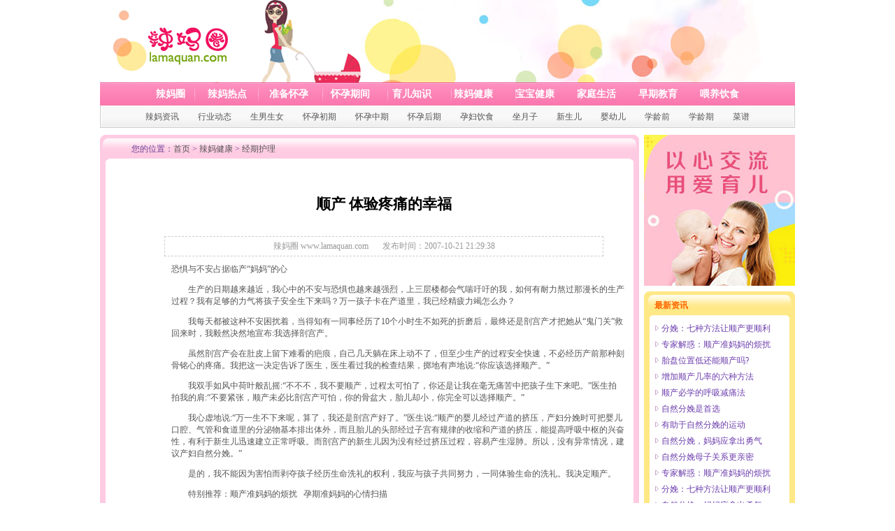

--- FILE ---
content_type: text/html
request_url: http://www.lamaquan.com/lm/jq/3568.html
body_size: 5600
content:
<!DOCTYPE html PUBLIC "-//W3C//DTD XHTML 1.0 Transitional//EN" "http://www.w3.org/TR/xhtml1/DTD/xhtml1-transitional.dtd">
<html xmlns="http://www.w3.org/1999/xhtml">
<HEAD>
<title>顺产 体验疼痛的幸福 - 辣妈圈</title>
<meta http-equiv="Content-Type" content="text/html; charset=gb2312" />
<meta name="keywords" content="顺产 体验疼痛的幸福" />
<meta name="description" content="顺产 体验疼痛的幸福" />
<LINK href="/favicon.ico" type=image/x-icon rel="shortcut icon">
<LINK href="/skin/dana/css/style.css" type=text/css rel=stylesheet>
<script type="text/javascript" src="/e/data/js/ajax.js"></script> 
<style type="text/css">
<!--
.STYLE1 {color: #330066; font-weight: bold; }
.STYLE3 {font-size: 14px; color: #555555; font-weight: bold; }
-->
</style>
</HEAD>
<BODY>
<DIV id=top>


<DL class=nlshead>
  <DT style="padding-top:0px;">
    <object  width="200" height="80">
  <DT><A href="http://www.lamaquan.com/"><IMG 
  src="/skin/dana/images/logo.png"></A></DT>
    </object>
  </DT>

</DL>





</DIV>

<!--导航一开始-->
<DIV id=bottom11>

<a href="/" class="white" ><strong>辣妈圈</strong></a>
&emsp;&emsp;<a href="/lama/" target=_blank class="white" ><strong>辣妈热点</strong></a>
&emsp;&emsp;<a href="/by/" target=_blank class="white" ><strong>准备怀孕</strong></a>
&emsp;&emsp;<a href="/hy/" target=_blank class="white" ><strong>怀孕期间</strong></a>
&emsp;&emsp;<a href="/ye/" target=_blank class="white" ><strong>育儿知识</strong></a>
&emsp;&emsp;<a href="/lm/" target=_blank class="white" ><strong>辣妈健康</strong></a>
&emsp;&emsp;<a href="/bb/" target=_blank class="white" ><strong>宝宝健康</strong></a>
&emsp;&emsp;<a href="/sh/" target=_blank class="white" ><strong>家庭生活</strong></a>
&emsp;&emsp;<a href="/ye/zj/" target=_blank class="white" ><strong>早期教育</strong></a>
&emsp;&emsp;<a href="/ye/wy/" target=_blank class="white" ><strong>喂养饮食</strong></a>

</DIV>
<!--导航一结束-->


<!--导航二开始-->
<DIV id=bottom22>

<a href="/lama/zx/" target=_blank class="black" >辣妈资讯</a>
&emsp;&emsp;<a href="/lama/hy/" target=_blank class="black" >行业动态</a>
&emsp;&emsp;<a href="/by/sn/" target=_blank class="black" >生男生女</a>
&emsp;&emsp;<a href="/hy/cq/" target=_blank class="black" >怀孕初期</a>
&emsp;&emsp;<a href="/hy/zq/" target=_blank class="black" >怀孕中期</a>
&emsp;&emsp;<a href="/hy/hq/" target=_blank class="black" >怀孕后期</a>
&emsp;&emsp;<a href="/hy/ys/" target=_blank class="black" >孕妇饮食</a>
&emsp;&emsp;<a href="/hy/fm/" target=_blank class="black" >坐月子</a>
&emsp;&emsp;<a href="/ye/xs/" target=_blank class="black" >新生儿</a>
&emsp;&emsp;<a href="/ye/yy/" target=_blank class="black" >婴幼儿</a>
&emsp;&emsp;<a href="/ye/xq/" target=_blank class="black" >学龄前</a>
&emsp;&emsp;<a href="/ye/xl/" target=_blank class="black" >学龄期</a>
&emsp;&emsp;<a href="/sh/cp/" target=_blank class="black" >菜谱</a>


</DIV>
<!--导航二结束-->

<!--横幅广告开始-->
<!--横幅广告结束-->

<DIV id=main>
<DIV id=right>
<DIV class=rightk1>

<!--//216X216广告位置-->            
<table border=0 cellpadding=0 cellspacing=0 width=216  height=216>

	<tr>
<td width=216 ><a href="http://www.lamaquan.com/my/"  target="_blank"><img src="/images/yuer.jpg" width="216" height="216" border="0"></a></td>
	</tr>
</table> 
<DIV style="MARGIN-TOP: 8px"></DIV>       


<DIV class=rtop>最新资讯</DIV>
<DIV class=rightli>
<DIV class=paihang2>
<UL>

<DIV class=gamename><A class=b title=分娩：七种方法让顺产更顺利 href="/lm/jq/3569.html" target=_blank>分娩：七种方法让顺产更顺利</A></DIV>

<DIV class=gamename><A class=b title=专家解惑：顺产准妈妈的烦扰 href="/lm/jq/3570.html" target=_blank>专家解惑：顺产准妈妈的烦扰</A></DIV>

<DIV class=gamename><A class=b title=胎盘位置低还能顺产吗? href="/lm/jq/3571.html" target=_blank>胎盘位置低还能顺产吗?</A></DIV>

<DIV class=gamename><A class=b title=增加顺产几率的六种方法 href="/lm/jq/3572.html" target=_blank>增加顺产几率的六种方法</A></DIV>

<DIV class=gamename><A class=b title=顺产必学的呼吸减痛法 href="/lm/jq/3573.html" target=_blank>顺产必学的呼吸减痛法</A></DIV>

<DIV class=gamename><A class=b title=自然分娩是首选 href="/lm/jq/3574.html" target=_blank>自然分娩是首选</A></DIV>

<DIV class=gamename><A class=b title=有助于自然分娩的运动 href="/lm/jq/3575.html" target=_blank>有助于自然分娩的运动</A></DIV>

<DIV class=gamename><A class=b title=自然分娩，妈妈应拿出勇气 href="/lm/jq/3576.html" target=_blank>自然分娩，妈妈应拿出勇气</A></DIV>

<DIV class=gamename><A class=b title=自然分娩母子关系更亲密 href="/lm/jq/3577.html" target=_blank>自然分娩母子关系更亲密</A></DIV>

<DIV class=gamename><A class=b title=专家解惑：顺产准妈妈的烦扰 href="/lm/jq/3578.html" target=_blank>专家解惑：顺产准妈妈的烦扰</A></DIV>

<DIV class=gamename><A class=b title=分娩：七种方法让顺产更顺利 href="/lm/jq/3562.html" target=_blank>分娩：七种方法让顺产更顺利</A></DIV>

<DIV class=gamename><A class=b title=自然分娩，妈妈应拿出勇气 href="/lm/jq/3563.html" target=_blank>自然分娩，妈妈应拿出勇气</A></DIV>

</UL>
</DIV>
</DIV>
<DIV class=rbottom></DIV>

<DIV class=p8px></DIV>
<DIV style="MARGIN-TOP: 6px"></DIV>       
<DIV class=rtop1>热门资讯</DIV>
<DIV class=rightli1>
<DIV class=paihang2>
<UL>

<DIV class=gamename><A class=b title=分娩：七种方法让顺产更顺利 href="/lm/jq/3562.html" target=_blank>分娩：七种方法让顺产更顺利</A></DIV>

<DIV class=gamename><A class=b title=自然分娩，妈妈应拿出勇气 href="/lm/jq/3563.html" target=_blank>自然分娩，妈妈应拿出勇气</A></DIV>

<DIV class=gamename><A class=b title=心脏病产妇能顺产吗 href="/lm/jq/3564.html" target=_blank>心脏病产妇能顺产吗</A></DIV>

<DIV class=gamename><A class=b title=四个因素影响自然分娩 href="/lm/jq/3565.html" target=_blank>四个因素影响自然分娩</A></DIV>

<DIV class=gamename><A class=b title=自然分娩有利泌乳 href="/lm/jq/3566.html" target=_blank>自然分娩有利泌乳</A></DIV>

<DIV class=gamename><A class=b title=富锌食物助你自然分娩 href="/lm/jq/3567.html" target=_blank>富锌食物助你自然分娩</A></DIV>

<DIV class=gamename><A class=b title=顺产 体验疼痛的幸福 href="/lm/jq/3568.html" target=_blank>顺产 体验疼痛的幸福</A></DIV>

<DIV class=gamename><A class=b title=分娩：七种方法让顺产更顺利 href="/lm/jq/3569.html" target=_blank>分娩：七种方法让顺产更顺利</A></DIV>

<DIV class=gamename><A class=b title=专家解惑：顺产准妈妈的烦扰 href="/lm/jq/3570.html" target=_blank>专家解惑：顺产准妈妈的烦扰</A></DIV>

<DIV class=gamename><A class=b title=胎盘位置低还能顺产吗? href="/lm/jq/3571.html" target=_blank>胎盘位置低还能顺产吗?</A></DIV>

<DIV class=gamename><A class=b title=增加顺产几率的六种方法 href="/lm/jq/3572.html" target=_blank>增加顺产几率的六种方法</A></DIV>

<DIV class=gamename><A class=b title=顺产必学的呼吸减痛法 href="/lm/jq/3573.html" target=_blank>顺产必学的呼吸减痛法</A></DIV>

</UL>
</DIV>
</DIV>
<DIV class=rbottom1></DIV>
</DIV>
</DIV>



<DIV class=yxlist1>
<DIV class=yxlistn>
<DIV class=rtop33><span>您的位置：<a href="/">首页</a>&nbsp;>&nbsp;<a href="/lm/">辣妈健康</a>&nbsp;>&nbsp;<a href="/lm/jq/">经期护理</a></span></DIV>
<DIV class=yxli>
<div style="margin:5px auto 0 auto; width:728px; padding:10px 10px;">
  <table width="728" border="0" cellspacing="5" cellpadding="5">
    <tr>

<ul>
      <p class="a_title">顺产 体验疼痛的幸福</p>
      <p class="p_title"></p>
      <p class="box_p"><span>辣妈圈 www.lamaquan.com</span><span>发布时间：2007-10-21 21:29:38</span></p>
      <ul>
       恐惧与不安占据临产“妈妈”的心<P>　　生产的日期越来越近，我心中的不安与恐惧也越来越强烈，上三层楼都会气喘吁吁的我，如何有耐力熬过那漫长的生产过程？我有足够的力气将孩子安全生下来吗？万一孩子卡在产道里，我已经精疲力竭怎么办？</P><P>　　我每天都被这种不安困扰着，当得知有一同事经历了10个小时生不如死的折磨后，最终还是剖宫产才把她从“鬼门关”救回来时，我毅然决然地宣布:我选择剖宫产。 </P><P>　　虽然剖宫产会在肚皮上留下难看的疤痕，自己几天躺在床上动不了，但至少生产的过程安全快速，不必经历产前那种刻骨铭心的疼痛。我把这一决定告诉了医生，医生看过我的检查结果，掷地有声地说:“你应该选择顺产。”</P><P>　　我双手如风中荷叶般乱摇:“不不不，我不要顺产，过程太可怕了，你还是让我在毫无痛苦中把孩子生下来吧。”医生拍拍我的肩:“不要紧张，顺产未必比剖宫产可怕，你的骨盆大，胎儿却小，你完全可以选择顺产。”</P><P>　　我心虚地说:“万一生不下来呢，算了，我还是剖宫产好了。”医生说:“顺产的婴儿经过产道的挤压，产妇分娩时可把婴儿口腔、气管和食道里的分泌物基本排出体外，而且胎儿的头部经过子宫有规律的收缩和产道的挤压，能提高呼吸中枢的兴奋性，有利于新生儿迅速建立正常呼吸。而剖宫产的新生儿因为没有经过挤压过程，容易产生湿肺。所以，没有异常情况，建议产妇自然分娩。”</P><P>　　是的，我不能因为害怕而剥夺孩子经历生命洗礼的权利，我应与孩子共同努力，一同体验生命的洗礼。我决定顺产。</P><P>　　特别推荐：顺产准妈妈的烦扰&nbsp;&nbsp; 孕期准妈妈的心情扫描 </P><P>　　生命的洗礼我和孩子一起经受 </P><P>　　生产的过程很快来临了，当一阵强过一阵的宫缩吞噬着我时，我轻轻抚摸着紧绷的肚皮，在心里呼唤着我的孩子。</P><P>　　疼痛一阵阵袭来，几乎没有间隙。我感觉自己像一艘船，在风浪中颠簸，刚下谷底又冲上高峰。我拼命咬着牙，不敢呻吟，我怕呻吟会让好不容易筑起的勇气轰然倒塌。我咬着牙，坚强地熬过宫口开指的漫长过程，可是每一秒钟都像一年那样漫长，在天昏地暗中，我几次有央求医生为我剖宫产的冲动，但孩子的健康牵扯着我的心，我最终没有开口。</P><P>
<p align="center" class="pageLink"></p>
    </ul>

  <tr>
    <td>
    <script type='text/javascript'>
CopyURL=function(){
try{
clipboardData.setData('text',location.href); 
alert("你已经复制了本页面地址");
}catch(e){
}
}
</script>
<table border="0" align="center" cellpadding="0" cellspacing="0">
<tr>
<td>
<table border="0" align="center" cellpadding="0" cellspacing="0" class="digg3">
<tr>
<td class="diggnum3" id="diggnum1"></td>
</tr>
<tr>
<td class="diggit"><a onclick="window.external.addFavorite(location.href,document.title)" href="#">收藏文章</a></td>
</tr>
</table>
</td>
<td>
<table border="0" align="center" cellpadding="0" cellspacing="0" class="digg4">
<tr>
<td class="diggnum4" id="diggnum1"></td>
</tr>
<tr>
<td class="diggit"><a href="#" onclick="CopyURL()">分享文章</a></td>
</tr>
</table>
</td>
<td>
<table border="0" align="center" cellpadding="0" cellspacing="0" class="digg">
<tr>
<td class="diggnum" id="diggnum"><strong><script src="/e/public/ViewClick?classid=122&amp;id=3568&amp;down=5"></script></strong></td>
</tr>
<tr>
<td class="diggit"><a href="JavaScript:makeRequest('/e/public/digg?classid=122&id=3568&dotop=1&doajax=1&ajaxarea=diggnum','EchoReturnedText','GET','');">来顶一下</a></td>
</tr>
</table>
</td>

<td><table border="0" align="center" cellpadding="0" cellspacing="0" class="digg1">
<tr>
<td class="diggnum1" id="diggnum1"></td>
</tr>
<tr>
<td class="diggit"><a href="/">返回首页</a></td>
</tr>
</table>
</td>

</tr>
</table>
</tr>
</table>
    </td>
  </tr>

    </tr>
  </table>
</div>
</DIV>
<DIV class=yxbottom></DIV>
</DIV>
<DIV class=yxlistn style="MARGIN-TOP: 6px">
<DIV class=rtop22><strong>&nbsp;相关内容</strong></DIV>
<DIV class=yxli>

<DIV class=yxk4a>
<DIV class=xyx11><A href="/lm/jq/3562.html" target=_blank><IMG class=img1 title=分娩：七种方法让顺产更顺利 height=75 alt="分娩：七种方法让顺产" src="/e/data/images/notimg.gif" width=100 border=0></A></DIV>
<DIV class=yxk5a><A class=b href="/lm/jq/3562.html" target=_blank>分娩：七种方法让顺产</A></DIV>
      <div class="baby88a"><span class="STYLE8">方法1　选择合适年龄分娩 　　满35岁的分娩已经属于高龄初产妇。随着年龄的增长。妊娠与分娩的危险系数升高。　　首先，年龄过大，产道和会阴、骨盆的关节变硬，不易扩张，子宫的收缩力和阴道的伸张力也较差，以至于</span>
      </div>
</DIV>

<DIV class=yxk4a>
<DIV class=xyx11><A href="/lm/jq/3563.html" target=_blank><IMG class=img1 title=自然分娩，妈妈应拿出勇气 height=75 alt="自然分娩，妈妈应拿出" src="/e/data/images/notimg.gif" width=100 border=0></A></DIV>
<DIV class=yxk5a><A class=b href="/lm/jq/3563.html" target=_blank>自然分娩，妈妈应拿出</A></DIV>
      <div class="baby88a"><span class="STYLE8"> 连生孩子都想偷懒，难道不是一种堕落？不幸的是，这种堕落正在以时尚的名义蔓延。剖腹产，一种不得已的补救手术，却被医院当作谋取“效益”的一种手段，为之推波助澜。　　在我国　　数据统计：北京上海等城市医院剖</span>
      </div>
</DIV>

<DIV class=yxk4a>
<DIV class=xyx11><A href="/lm/jq/3564.html" target=_blank><IMG class=img1 title=心脏病产妇能顺产吗 height=75 alt="心脏病产妇能顺产吗" src="/e/data/images/notimg.gif" width=100 border=0></A></DIV>
<DIV class=yxk5a><A class=b href="/lm/jq/3564.html" target=_blank>心脏病产妇能顺产吗</A></DIV>
      <div class="baby88a"><span class="STYLE8">　问：大夫，我的心脏不太好，曾经患过心肌炎和有过心律不齐等，但经治疗已有所好转，只是现在仍不能喝一点酒（一杯啤酒就会使我的心跳每分钟到120多次）偶尔爬楼梯快了也会感觉到明显的心慌。大夫，象我这样的情况，</span>
      </div>
</DIV>



<DIV class=yxk4a>
<DIV class=xyx11><A href="/lm/jq/3565.html" target=_blank><IMG class=img1 title=四个因素影响自然分娩 height=75 alt="四个因素影响自然分娩" src="/e/data/images/notimg.gif" width=100 border=0></A></DIV>
<DIV class=yxk5a><A class=b href="/lm/jq/3565.html" target=_blank>四个因素影响自然分娩</A></DIV>
      <div class="baby88a"><span class="STYLE8">分娩是人类繁衍后代的自然规律，一般身体健康的人只要有正确的心态，足够的信心，都是可以平安度过自然分娩的。　　怀孕以后，随着腹中宝宝的渐渐长大，准妈妈们也一天天担心起来。她们开始查阅书本，并向有过生育经</span>
      </div>
</DIV>

<DIV class=yxk4a>
<DIV class=xyx11><A href="/lm/jq/3566.html" target=_blank><IMG class=img1 title=自然分娩有利泌乳 height=75 alt="自然分娩有利泌乳" src="/e/data/images/notimg.gif" width=100 border=0></A></DIV>
<DIV class=yxk5a><A class=b href="/lm/jq/3566.html" target=_blank>自然分娩有利泌乳</A></DIV>
      <div class="baby88a"><span class="STYLE8">在胎儿娩出前，母亲体内的分泌状态会发生变化，为泌乳做好准备。下列研究结果可以证实这一点：　           早在1977年，人们就已经知道β－内啡肽可促进催乳素的释放。到1979年，研究者发现在分娩过程中母体内的β－</span>
      </div>
</DIV>

<DIV class=yxk4a>
<DIV class=xyx11><A href="/lm/jq/3567.html" target=_blank><IMG class=img1 title=富锌食物助你自然分娩 height=75 alt="富锌食物助你自然分娩" src="/e/data/images/notimg.gif" width=100 border=0></A></DIV>
<DIV class=yxk5a><A class=b href="/lm/jq/3567.html" target=_blank>富锌食物助你自然分娩</A></DIV>
      <div class="baby88a"><span class="STYLE8">最近，国外有研究表明，产妇分娩方式与其妊娠后期饮食中锌含量有关，每天摄锌越多，其自然分娩的机会越大，反之，则只能借助产钳或剖宫产了。　　锌是人体必须的微量元素，对人的许多正常生理功能的完成起着极为重要</span>
      </div>
</DIV>




</DIV>
<DIV class=yxbottom></DIV>
</DIV>

</DIV>
</DIV>
<DIV style="MARGIN-TOP: 6px"></DIV>
<DIV id=bottom8>

<A class=b title=关于我们 href="/"target=_blank>关于我们</A> | 
<A class=b title=免责条款 href="/"target=_blank>免责条款</A> | 
<A class=b title=商务合作 href="/"target=_blank>广告服务</A> | 
<A class=b title=友情链接 href="/"target=_blank>友情链接</A> | 
<A class=b title=使用条款 href="/"target=_blank>使用条款</A> | 
<A class=b title=联系我们 href="/"target=_blank>联系我们</A> 
<BR>
&copy; 2013-2020 <A href="http://www.lamaquan.com">辣妈圈</A> ihuaiyun.com All Rights Reserved
<script type="text/javascript">
var _bdhmProtocol = (("https:" == document.location.protocol) ? " https://" : " http://");
document.write(unescape("%3Cscript src='" + _bdhmProtocol + "hm.baidu.com/h.js%3Fb98f98593504be98863472395e061ab6' type='text/javascript'%3E%3C/script%3E"));
</script>
<BR>
</DIV>
</BODY>
</HTML>

--- FILE ---
content_type: text/css
request_url: http://www.lamaquan.com/skin/dana/css/style.css
body_size: 7893
content:
BODY {
	PADDING-RIGHT: 0px; PADDING-LEFT: 0px; FONT-SIZE: 12px;  PADDING-BOTTOM: 0px; MARGIN: 0px; COLOR: #555; PADDING-TOP: 0px; FONT-FAMILY: Arial, Helvetica, sans-serif,"宋体"
}
#top {
	 no-repeat 0px 0px; MARGIN: -12px auto; OVERFLOW: hidden; WIDTH: 994px; COLOR: #FFFFFF; HEIGHT: 142px
}

#top11 {
	 no-repeat 0px 0px; MARGIN: 0px auto; OVERFLOW: hidden; WIDTH: 994px; COLOR: #FFFFFF; HEIGHT: 130px
}


#bottom {
	BACKGROUND: url(/skin/dana/images/bg10.gif) no-repeat; MARGIN: 4px auto 0px; WIDTH: 994px; LINE-HEIGHT: 24px; PADDING-TOP: 6px; HEIGHT: 110px; TEXT-ALIGN: center
}

#bottom8 {
	BACKGROUND: url(/skin/dana/images/bg10a.gif) no-repeat; MARGIN: 4px auto 0px; WIDTH: 994px; LINE-HEIGHT: 24px; PADDING-TOP: 6px; HEIGHT: 80px; TEXT-ALIGN: center
}


#bbbottom {
	BACKGROUND: url(/skin/dana/images/bbtop.gif) no-repeat; FONT-SIZE: 13px; MARGIN: 4px auto 0px;WIDTH: 994px; LINE-HEIGHT: 24px; PADDING-TOP: 6px; HEIGHT: 30px; TEXT-ALIGN: center
}


#bottom11 {
	BACKGROUND: url(/skin/dana/images/nv11.png) no-repeat; FONT-SIZE: 14px; MARGIN: 0px auto 0px;WIDTH: 994px; LINE-HEIGHT: 33px; PADDING-TOP: 0px; HEIGHT: 33px; TEXT-ALIGN: center
}


#bottom22 {
	BACKGROUND: url(/skin/dana/images/nv22.png) no-repeat; FONT-SIZE: 12px; MARGIN: 0px auto 0px;WIDTH: 994px; LINE-HEIGHT: 32px; PADDING-TOP: 0px; HEIGHT: 32px; TEXT-ALIGN: center
}



#logo {
	PADDING-LEFT: 6px; FLOAT: left; WIDTH: 260px; PADDING-TOP: 7px; HEIGHT: 75px
}


#bblogo {
	PADDING-LEFT: 10px; FLOAT: right; WIDTH: 700px; PADDING-TOP: 0px; PADDING-BOTTOM: 10px; HEIGHT: 80px
}





.nlshead {
	BACKGROUND: url(../images/bgimg.png) #FFFFFF; BORDER-BOTTOM: #FFFFFF 0px solid; HEIGHT: 130px
}
.nlshead DT {
	PADDING-RIGHT: 0px; PADDING-LEFT: 15px; FLOAT: left; PADDING-BOTTOM: 0px; PADDING-TOP: 22px
}
.nlshead DD {
	PADDING-RIGHT: 10px; PADDING-LEFT: 0px; FLOAT: right; PADDING-BOTTOM: 0px; PADDING-TOP: 0px
}
.nlshead DD TABLE {
	HEIGHT: 130px
}



#fav {
	PADDING-RIGHT: 0px; PADDING-LEFT: 0px; BACKGROUND: url(/skin/dana/images/bg1.gif) no-repeat 0px 0px; FLOAT: right; PADDING-BOTTOM: 0px; WIDTH: 994px; LINE-HEIGHT: 20px; PADDING-TOP: 2px; HEIGHT: 28px; TEXT-ALIGN: left
}
#menu {
	PADDING-LEFT: 133px; FONT-WEIGHT: bold; FLOAT: left; WIDTH: 530px; COLOR: #ffffff
}

#menu8 {
	PADDING-LEFT: 90px; FONT-WEIGHT: bold; FLOAT: left; WIDTH: 620px; COLOR: #ffffff
}

#menu0 {
	DISPLAY: inline; FONT-WEIGHT: bold; FONT-SIZE: 13px; FLOAT: left; WIDTH: 80px; MARGIN-RIGHT: 8px; PADDING-TOP: 11px; HEIGHT: 28px; TEXT-ALIGN: center
}
#menu1 {
	DISPLAY: inline; FONT-SIZE: 13px; BACKGROUND: url(/skin/dana/images/menu1.gif) no-repeat; FLOAT: left; WIDTH: 80px; MARGIN-RIGHT: 8px; PADDING-TOP: 11px; HEIGHT: 27px; TEXT-ALIGN: center
}
#menu2 {
	DISPLAY: inline; FONT-SIZE: 13px; BACKGROUND: url(/skin/dana/images/menu2.gif) no-repeat; FLOAT: left; WIDTH: 80px; MARGIN-RIGHT: 8px; PADDING-TOP: 11px; HEIGHT: 27px; TEXT-ALIGN: center
}
#menu3 {
	DISPLAY: inline; FONT-SIZE: 13px; BACKGROUND: url(/skin/dana/images/menu3.gif) no-repeat; FLOAT: left; WIDTH: 80px; MARGIN-RIGHT: 8px; PADDING-TOP: 11px; HEIGHT: 27px; TEXT-ALIGN: center
}
#menu4 {
	DISPLAY: inline; FONT-SIZE: 13px; BACKGROUND: url(/skin/dana/images/menu4.gif) no-repeat; FLOAT: left; WIDTH: 80px; MARGIN-RIGHT: 8px; PADDING-TOP: 11px; HEIGHT: 27px; TEXT-ALIGN: center
}
#menu5 {
	DISPLAY: inline; FONT-SIZE: 13px; BACKGROUND: url(/skin/dana/images/menu5.gif) no-repeat; FLOAT: left; WIDTH: 80px; MARGIN-RIGHT: 8px; PADDING-TOP: 11px; HEIGHT: 27px; TEXT-ALIGN: center
}
#menutext {
	DISPLAY: inline; FONT-SIZE: 13px; FLOAT: left; MARGIN: 0px 10px 4px; WIDTH: 970px; LINE-HEIGHT: 30px; TEXT-ALIGN: center
}
#search {
	DISPLAY: inline; PADDING-LEFT: 25px; FLOAT: left; MARGIN: 1px 0px 0px 12px; WIDTH: 500px; COLOR: #6d3fad; LINE-HEIGHT: 22px
}
FORM {
	MARGIN: 0px
}
.input1 {
	BORDER-RIGHT: #ffcc66 1px solid; BORDER-TOP: #ffffcc 1px solid; FONT-SIZE: 13px; BORDER-LEFT: #ffffcc 1px solid; COLOR: #ff3332; LINE-HEIGHT: 18px; BORDER-BOTTOM: #ffcc66 1px solid; FONT-FAMILY: 宋体; HEIGHT: 22px; BACKGROUND-COLOR: #ffffc4
}
.input2 {
	BORDER-RIGHT: #b3a4d3 1px solid; BORDER-TOP: #b3a4d3 1px solid; FONT-SIZE: 13px; BORDER-LEFT: #b3a4d3 1px solid; COLOR: #6d3fad; LINE-HEIGHT: 18px; BORDER-BOTTOM: #b3a4d3 1px solid; HEIGHT: 19px
}
.input3 {
	BORDER-RIGHT: #b3a4d3 1px solid; BORDER-TOP: #b3a4d3 1px solid; FONT-SIZE: 12px; BORDER-LEFT: #b3a4d3 1px solid; COLOR: #6d3fad; LINE-HEIGHT: 18px; BORDER-BOTTOM: #b3a4d3 1px solid
}
.input4 {
	BORDER-RIGHT: #99ccff 1px solid; BORDER-TOP: #99ccff 1px solid; FONT-SIZE: 12px; BORDER-LEFT: #99ccff 1px solid; COLOR: #0071cc; LINE-HEIGHT: 18px; BORDER-BOTTOM: #99ccff 1px solid; HEIGHT: 18px
}
#reg {
	DISPLAY: inline; FONT-SIZE: 13px; FLOAT: right; MARGIN: 1px 8px 0px 0px; WIDTH: 470px; LINE-HEIGHT: 22px
}
A:visited {
	COLOR: #555; TEXT-DECORATION: none
}
A:link {
	COLOR: #555; TEXT-DECORATION: none
}
A:hover {
	COLOR: #ff0000; TEXT-DECORATION: underline
}
#main {
	MARGIN-TOP: 10px; MARGIN-LEFT: auto; OVERFLOW: hidden; WIDTH: 994px; MARGIN-RIGHT: auto
}
#main1 {
	MARGIN-TOP: 10px; MARGIN-LEFT: auto; OVERFLOW: hidden; WIDTH: 994px; MARGIN-RIGHT: auto
}
.back2 {
	PADDING-RIGHT: 10px; PADDING-LEFT: 10px; FONT-WEIGHT: bold; BACKGROUND: url(/skin/dana/images/back1.gif) no-repeat; PADDING-BOTTOM: 0px; MARGIN: 6px auto 0px; WIDTH: 974px; COLOR: #6d3fad; PADDING-TOP: 0px; HEIGHT: 40px
}
.back3 {
	PADDING-RIGHT: 10px; PADDING-LEFT: 10px; FONT-WEIGHT: bold; BACKGROUND: url(/skin/dana/images/back2.gif) no-repeat; PADDING-BOTTOM: 0px; MARGIN: 6px auto 0px; WIDTH: 974px; COLOR: #0071cc; PADDING-TOP: 0px; HEIGHT: 40px
}
BODY {
	FONT-FAMILY: 宋体
}
TD {
	FONT-FAMILY: 宋体
}
TH {
	FONT-FAMILY: 宋体
}
#flashadv {
	PADDING-RIGHT: 11px; PADDING-LEFT: 11px; BACKGROUND: url(/skin/dana/images/bg2.gif) no-repeat; FLOAT: left; PADDING-BOTTOM: 10px; OVERFLOW: hidden; WIDTH: 360px; PADDING-TOP: 10px; HEIGHT: 304px; TEXT-ALIGN: center
}
#tuijian {
	PADDING-RIGHT: 3px; PADDING-LEFT: 5px; BACKGROUND: url(/skin/dana/images/bg3.gif) no-repeat; FLOAT: left; PADDING-BOTTOM: 0px; MARGIN-LEFT: 8px; OVERFLOW: hidden; WIDTH: 373px; PADDING-TOP: 10px; HEIGHT: 314px
}
.img1 {
	BORDER-RIGHT: #000 1px solid; BORDER-TOP: #000 1px solid; DISPLAY: inline; BORDER-LEFT: #000 1px solid; BORDER-BOTTOM: #000 1px solid
}
.yx1 {
	MARGIN-TOP: 5px; FLOAT: left; WIDTH: 90px; PADDING-TOP: 3px; HEIGHT: 65px; TEXT-ALIGN: center
}
.lei1 {
	DISPLAY: inline; FLOAT: left; MARGIN-BOTTOM: 11px; WIDTH: 93px; LINE-HEIGHT: 20px; PADDING-TOP: 3px; HEIGHT: 84px; TEXT-ALIGN: center
}
#fenlei {
	MARGIN: 2px 8px 8px; WIDTH: 355px
}
#fenlei UL {
	PADDING-RIGHT: 0px; PADDING-LEFT: 0px; PADDING-BOTTOM: 0px; MARGIN: 0px; PADDING-TOP: 0px
}
#fenlei LI {
	LIST-STYLE-POSITION: inside; FLOAT: left; WIDTH: 85px; LINE-HEIGHT: 21px; LIST-STYLE-TYPE: none
}
.gg1 {
	PADDING-RIGHT: 10px; MARGIN-TOP: 6px; DISPLAY: inline; PADDING-LEFT: 10px; BACKGROUND: url(/skin/dana/images/bg4.gif) no-repeat; FLOAT: left; PADDING-BOTTOM: 10px; OVERFLOW: hidden; WIDTH: 751px; PADDING-TOP: 10px; HEIGHT: 70px
}
.gg2 {
	PADDING-RIGHT: 10px; DISPLAY: inline; PADDING-LEFT: 10px; BACKGROUND: url(/skin/dana/images/bg4.gif) no-repeat; FLOAT: left; PADDING-BOTTOM: 10px; WIDTH: 751px; PADDING-TOP: 10px; HEIGHT: 70px
}
.k1 {
	PADDING-RIGHT: 10px; DISPLAY: inline; PADDING-LEFT: 10px; BACKGROUND: url(/skin/dana/images/bg5.gif) no-repeat; FLOAT: left; PADDING-BOTTOM: 10px; OVERFLOW: hidden; WIDTH: 751px; PADDING-TOP: 10px; HEIGHT: 259px
}
.k10 {
	PADDING-RIGHT: 10px; MARGIN-TOP: 6px; DISPLAY: inline; PADDING-LEFT: 10px; BACKGROUND: url(/skin/dana/images/bg51.gif) no-repeat; FLOAT: left; PADDING-BOTTOM: 10px; OVERFLOW: hidden; WIDTH: 751px; PADDING-TOP: 10px; HEIGHT: 279px
}
.k2 {
	PADDING-RIGHT: 10px; MARGIN-TOP: 6px; DISPLAY: inline; PADDING-LEFT: 10px; BACKGROUND: url(/skin/dana/images/bg6.gif) no-repeat; FLOAT: left; PADDING-BOTTOM: 10px; OVERFLOW: hidden; WIDTH: 361px; PADDING-TOP: 10px; HEIGHT: 259px
}
.k3 {
	PADDING-RIGHT: 10px; DISPLAY: inline; PADDING-LEFT: 10px; BACKGROUND: url(/skin/dana/images/bg6.gif) no-repeat; FLOAT: left; PADDING-BOTTOM: 10px; MARGIN: 6px 0px 0px 8px; OVERFLOW: hidden; WIDTH: 361px; PADDING-TOP: 10px; HEIGHT: 259px
}
.k4 {
	PADDING-RIGHT: 10px; MARGIN-TOP: 6px;DISPLAY: inline; PADDING-LEFT: 10px; BACKGROUND: url(/skin/dana/images/bg11.gif) no-repeat; FLOAT: left; PADDING-BOTTOM: 10px; OVERFLOW: hidden; WIDTH: 751px; PADDING-TOP: 10px; HEIGHT: 259px
}
.k5 {
	PADDING-RIGHT: 10px; DISPLAY: inline; PADDING-LEFT: 10px; BACKGROUND: url(/skin/dana/images/bg7.gif) no-repeat; FLOAT: left; PADDING-BOTTOM: 10px; OVERFLOW: hidden; WIDTH: 361px; PADDING-TOP: 10px; HEIGHT: 259px
}
.k6 {
	PADDING-RIGHT: 10px; DISPLAY: inline; PADDING-LEFT: 10px; BACKGROUND: url(/skin/dana/images/bg7.gif) no-repeat; FLOAT: left; PADDING-BOTTOM: 10px; MARGIN: 0px 0px 0px 8px; OVERFLOW: hidden; WIDTH: 361px; PADDING-TOP: 10px; HEIGHT: 259px
}
.k7 {
	PADDING-RIGHT: 10px; MARGIN-TOP: 0px; DISPLAY: inline; PADDING-LEFT: 10px; BACKGROUND: url(/skin/dana/images/bg8.gif) no-repeat; FLOAT: left; PADDING-BOTTOM: 10px; OVERFLOW: hidden; WIDTH: 751px; PADDING-TOP: 10px; HEIGHT: 259px
}
.k8 {
	PADDING-RIGHT: 10px; MARGIN-TOP: 6px; DISPLAY: inline; PADDING-LEFT: 10px; BACKGROUND: url(/skin/dana/images/bg9.gif) no-repeat; FLOAT: left; PADDING-BOTTOM: 10px; OVERFLOW: hidden; WIDTH: 361px; PADDING-TOP: 10px; HEIGHT: 259px
}
.k9 {
	PADDING-RIGHT: 10px; DISPLAY: inline; PADDING-LEFT: 10px; BACKGROUND: url(/skin/dana/images/bg12.gif) no-repeat; FLOAT: left; PADDING-BOTTOM: 10px; MARGIN: 6px 0px 0px 8px; OVERFLOW: hidden; WIDTH: 361px; PADDING-TOP: 10px; HEIGHT: 259px
}
.biaoti {
	PADDING-LEFT: 20px; FONT-WEIGHT: bold; LINE-HEIGHT: 22px
}
.font14b {
	FONT-SIZE: 12px; COLOR: #0066cc
}
.font14g {
	FONT-SIZE: 12px; COLOR: #008a00
}
.font14y {
	FONT-SIZE: 12px; COLOR: #ff6600
}
.font14r {
	FONT-SIZE: 12px; COLOR: #ea5b98
}
.font14z {
	FONT-SIZE: 12px; COLOR: #6b4299
}
.font14l {
	FONT-SIZE: 12px; COLOR: #5a5b9c
}
A.b:link {
	COLOR: #6d3fad
}

A.b:visited {
	COLOR: #6d3fad
}

A.b1:link {
	COLOR: #0071cc
}
A.b1:visited {
	COLOR: #0071cc
}
A.g:link {
	COLOR: #008a00
}
A.g:visited {
	COLOR: #008a00
}
A.y:link {
	COLOR: #ff6600
}
A.y:visited {
	COLOR: #ff6600
}
A.r:link {
	COLOR: #ea5b98
}
A.r:visited {
	COLOR: #ea5b98
}
A.z:link {
	COLOR: #6d3fad
}
A.z:visited {
	COLOR: #6d3fad
}
A.l:link {
	COLOR: #5a5b9c
}
A.l:visited {
	COLOR: #5a5b9c
}
A.red:link {
	COLOR: #ff0000
}
A.red:visited {
	COLOR: #ff0000
}
A.white:link {
	COLOR: #fff
}
A.white:visited {
	COLOR: #fff
}
.p6px {
	FLOAT: left; OVERFLOW: hidden; WIDTH: 180px; HEIGHT: 6px
}
.p8px {
	FLOAT: left; OVERFLOW: hidden; WIDTH: 180px; HEIGHT: 8px
}
.p10px {
	FLOAT: left; OVERFLOW: hidden; WIDTH: 180px; HEIGHT: 10px
}


.white {
	COLOR: #ffffff
}
.xyx1 {
	PADDING-RIGHT: 10px; FLOAT: left; WIDTH: 106px; TEXT-ALIGN: center
}
.xyx2 {
	PADDING-RIGHT: 3px; PADDING-LEFT: 8px; FLOAT: left; PADDING-BOTTOM: 10px; WIDTH: 112px; LINE-HEIGHT: 27px; PADDING-TOP: 10px; TEXT-ALIGN: center
}
.xyx3 {
	PADDING-RIGHT: 6px; PADDING-LEFT: 6px; FLOAT: left; PADDING-BOTTOM: 0px; WIDTH: 100px; LINE-HEIGHT: 250%; PADDING-TOP: 4px; HEIGHT: 100px; TEXT-ALIGN: center
}
.xyx5 {
	PADDING-RIGHT: 2px; PADDING-LEFT: 10px; FLOAT: left; PADDING-BOTTOM: 0px; WIDTH: 100px; LINE-HEIGHT: 22px; PADDING-TOP: 4px; HEIGHT: 100px; TEXT-ALIGN: center
}
.xyx4 {
	PADDING-RIGHT: 8px; PADDING-LEFT: 4px; FLOAT: left; PADDING-BOTTOM: 0px; WIDTH: 108px; LINE-HEIGHT: 250%; PADDING-TOP: 5px; TEXT-ALIGN: center
}
.xyx6 {
	PADDING-RIGHT: 8px; PADDING-LEFT: 4px; FLOAT: left; PADDING-BOTTOM: 0px; WIDTH: 138px; LINE-HEIGHT: 220%; PADDING-TOP: 5px; TEXT-ALIGN: center
}
.xyx8 {
	PADDING-RIGHT: 9px; PADDING-LEFT: 9px; FLOAT: left; PADDING-BOTTOM: 0px; WIDTH: 100px; LINE-HEIGHT: 160%; PADDING-TOP: 5px; TEXT-ALIGN: center
}
.xyx7 {
	PADDING-RIGHT: 8px; PADDING-LEFT: 4px; FLOAT: left; PADDING-BOTTOM: 2px; WIDTH: 138px; PADDING-TOP: 5px
}
.bbspic {
	PADDING-RIGHT: 8px; PADDING-LEFT: 4px; FLOAT: left; PADDING-BOTTOM: 5px; WIDTH: 120px; LINE-HEIGHT: 160%; PADDING-TOP: 4px; TEXT-ALIGN: center
}
.yx2 {
	PADDING-RIGHT: 5px; PADDING-LEFT: 5px; FLOAT: left; PADDING-BOTTOM: 5px; WIDTH: 600px; PADDING-TOP: 10px; HEIGHT: 225px
}
.yx3 {
	PADDING-RIGHT: 7px; PADDING-LEFT: 5px; FLOAT: left; PADDING-BOTTOM: 5px; WIDTH: 208px; PADDING-TOP: 10px; HEIGHT: 225px
}
.paihang1 {
	FLOAT: left; WIDTH: 140px; PADDING-TOP: 2px; HEIGHT: 236px
}
.paihang2 {
	FLOAT: left; WIDTH: 205px
}
.paihang3 {
	PADDING-RIGHT: 0px; PADDING-LEFT: 10px; FLOAT: left; PADDING-BOTTOM: 0px; WIDTH: 180px; PADDING-TOP: 5px; HEIGHT: 236px
}
.paihang1 UL {
	PADDING-RIGHT: 0px; PADDING-LEFT: 0px; PADDING-BOTTOM: 0px; MARGIN: 0px; PADDING-TOP: 0px
}
.paihang2 UL {
	PADDING-RIGHT: 0px; PADDING-LEFT: 0px; PADDING-BOTTOM: 0px; MARGIN: 0px; PADDING-TOP: 0px
}
.paihang3 UL {
	PADDING-RIGHT: 0px; PADDING-LEFT: 0px; PADDING-BOTTOM: 0px; MARGIN: 0px; PADDING-TOP: 0px
}
.paihang1 LI {
	LIST-STYLE-POSITION: inside; FLOAT: left; WIDTH: 140px; LIST-STYLE-TYPE: none
}
.paihang3 LI {
	LIST-STYLE-POSITION: inside; FLOAT: left; OVERFLOW: hidden; WIDTH: 180px; LIST-STYLE-TYPE: none; HEIGHT: 25px
}
.paihang2 LI {
	LIST-STYLE-POSITION: inside; FLOAT: left; WIDTH: 205px; LINE-HEIGHT: 20px; LIST-STYLE-TYPE: none
}
.sz {
	DISPLAY: inline; FONT-SIZE: 9px; BACKGROUND: url(/skin/dana/images/sz.gif) no-repeat 0px 5px; FLOAT: left; MARGIN-LEFT: 5px; WIDTH: 13px; COLOR: #fff; LINE-HEIGHT: 23px; FONT-FAMILY: Arial, Helvetica, sans-serif; TEXT-ALIGN: center
}
.yxname {
	PADDING-LEFT: 6px; FLOAT: left; OVERFLOW: hidden; WIDTH: 114px; LINE-HEIGHT: 22px; HEIGHT: 22px ; PADDING-TOP: 2px
}
.yxname1 {
	PADDING-LEFT: 6px; FLOAT: left; OVERFLOW: hidden; WIDTH: 160px; LINE-HEIGHT: 22px; HEIGHT: 22px ; PADDING-TOP: 2px
}
.yxname2 {
	PADDING-LEFT: 6px; FLOAT: left; OVERFLOW: hidden; WIDTH: 155px; LINE-HEIGHT: 22px; PADDING-TOP: 2px; HEIGHT: 22px
}

.yxname8 {
	PADDING-LEFT: 6px; FLOAT: left; OVERFLOW: hidden; WIDTH: 169px; LINE-HEIGHT: 22px; HEIGHT: 22px ; PADDING-TOP: 2px
}

.xyx4text {
	FLOAT: left; OVERFLOW: hidden; WIDTH: 88px; LINE-HEIGHT: 18px; PADDING-TOP: 8px; HEIGHT: 90px
}

.baby88 {
	FLOAT: left; OVERFLOW: hidden; WIDTH: 125px; LINE-HEIGHT: 18px; PADDING-TOP: 2px; HEIGHT: 55px
}

.baby88a {
	FLOAT: left; OVERFLOW: hidden; WIDTH: 125px; LINE-HEIGHT: 18px; PADDING-TOP: 5px; HEIGHT: 55px
}


.STYLE1 {
	COLOR: #008a00
}
.STYLE2 {
	COLOR: #ea5b98
}
.STYLE3 {
	COLOR: #5a5b9c
}
.STYLE4 {
	COLOR: #ff6600
}


.STYLE8 {
	COLOR: #008a00
}

#right {
	FLOAT: right; WIDTH: 216px
}
#left {
	FLOAT: left; WIDTH: 216px
}
.rightk1 {
	FLOAT: left; OVERFLOW: hidden; WIDTH: 216px
}
.rtop {
	PADDING-LEFT: 15px; FONT-WEIGHT: bold; FONT-SIZE: 12px; FLOAT: left; BACKGROUND-IMAGE: url(/skin/dana/images/rightbg1.gif); WIDTH: 204px; COLOR: #ff6600; PADDING-TOP: 12px; HEIGHT: 25px
}
.rbottom {
	FLOAT: left; BACKGROUND-IMAGE: url(/skin/dana/images/rightbg3.gif); OVERFLOW: hidden; WIDTH: 216px; HEIGHT: 12px
}
.rightlit {
	PADDING-RIGHT: 10px; PADDING-LEFT: 10px; BACKGROUND: url(/skin/dana/images/rightbg2.gif) repeat-y; FLOAT: left; PADDING-BOTTOM: 0px; WIDTH: 205px; PADDING-TOP: 1px
}
.rightli {
	PADDING-RIGHT: 10px; PADDING-LEFT: 10px; BACKGROUND: url(/skin/dana/images/rightbg2.gif) repeat-y; FLOAT: left; PADDING-BOTTOM: 6px; WIDTH: 205px; PADDING-TOP: 5px
}
.rightli3 {
	PADDING-RIGHT: 10px; PADDING-LEFT: 10px; BACKGROUND: url(/skin/dana/images/rightbg2.gif) repeat-y; FLOAT: left; PADDING-BOTTOM: 5px; WIDTH: 205px; PADDING-TOP: 5px
}
.rtop1 {
	PADDING-LEFT: 15px; FONT-WEIGHT: bold; FONT-SIZE: 12px; FLOAT: left; BACKGROUND-IMAGE: url(/skin/dana/images/rightbg4.gif); WIDTH: 204px; COLOR: #6b4299; PADDING-TOP: 12px; HEIGHT: 25px
}
.rtop22 {
	PADDING-LEFT: 15px; FONT-WEIGHT: normal; FONT-SIZE: 12px; FLOAT: left; BACKGROUND-IMAGE: url(/skin/dana/images/rightbg22.gif); WIDTH: 771px; COLOR: #ea5b98; PADDING-TOP: 12px; HEIGHT: 26px
}
.rtop22 span {
	FONT-WEIGHT: normal; PADDING-RIGHT: 30px; FONT-SIZE: 12px; FLOAT: right; COLOR: #6b4299; HEIGHT: 26px
}


.rtop33 {
	PADDING-LEFT: 15px; FONT-WEIGHT: bold; FONT-SIZE: 12px; FLOAT: left; BACKGROUND-IMAGE: url(/skin/dana/images/rightbg22.gif); WIDTH: 771px; COLOR: #6b4299; PADDING-TOP: 12px; HEIGHT: 26px
}
.rtop33 span {
	FONT-WEIGHT: normal; PADDING-LEFT: 30px; FONT-SIZE: 12px; FLOAT: left; COLOR: #6b4299; HEIGHT: 26px
}



.rtop88 {
	PADDING-LEFT: 15px; FONT-WEIGHT: normal; FONT-SIZE: 12px; FLOAT: left; BACKGROUND-IMAGE: url(/skin/dana/images/rightbg22.gif); WIDTH: 771px; COLOR: #6b4299; PADDING-TOP: 12px; HEIGHT: 26px
}
.rtop88 span {
	FONT-WEIGHT: normal; PADDING-RIGHT: 30px; FONT-SIZE: 12px; FLOAT: right; COLOR: #6b4299; HEIGHT: 26px
}



.rbottom1 {
	FLOAT: left; BACKGROUND-IMAGE: url(/skin/dana/images/rightbg6.gif); OVERFLOW: hidden; WIDTH: 216px; HEIGHT: 12px
}
.rightli1 {
	PADDING-RIGHT: 10px; PADDING-LEFT: 10px; BACKGROUND: url(/skin/dana/images/rightbg5.gif) repeat-y; FLOAT: left; PADDING-BOTTOM: 6px; WIDTH: 196px; PADDING-TOP: 5px
}
.rtop3 {
	PADDING-LEFT: 15px; FONT-WEIGHT: bold; FONT-SIZE: 12px; FLOAT: left; BACKGROUND-IMAGE: url(/skin/dana/images/rightbg7.gif); WIDTH: 204px; COLOR: #0071cc; PADDING-TOP: 12px; HEIGHT: 25px
}
.rbottom3 {
	FLOAT: left; BACKGROUND-IMAGE: url(/skin/dana/images/rightbg9.gif); OVERFLOW: hidden; WIDTH: 216px; HEIGHT: 12px
}
.rightli4 {
	PADDING-RIGHT: 10px; PADDING-LEFT: 10px; BACKGROUND: url(/skin/dana/images/rightbg8.gif) repeat-y; FLOAT: left; PADDING-BOTTOM: 6px; WIDTH: 196px; PADDING-TOP: 5px
}
.rightli2 {
	PADDING-RIGHT: 18px; PADDING-LEFT: 18px; BACKGROUND: url(/skin/dana/images/rightbg5.gif) repeat-y; FLOAT: left; PADDING-BOTTOM: 2px; WIDTH: 180px; LINE-HEIGHT: 24px; PADDING-TOP: 2px
}
.gamename {
	PADDING-RIGHT: 6px; PADDING-LEFT: 15px; BACKGROUND: url(/skin/dana/images/dot2.gif) no-repeat 6px 7px; FLOAT: left; WIDTH: 205px; LINE-HEIGHT: 23px; HEIGHT: 23px
}
.leibiename {
	PADDING-LEFT: 15px; FONT-SIZE: 14px; BACKGROUND: url(/skin/dana/images/dot2.gif) no-repeat 6px 7px; FLOAT: left; WIDTH: 82px; LINE-HEIGHT: 26px; HEIGHT: 26px
}
.leibiename1 {
	PADDING-LEFT: 50px; FONT-WEIGHT: bold; FONT-SIZE: 14px; BACKGROUND: url(/skin/dana/images/dot2.gif) no-repeat 6px 7px; MARGIN: auto; WIDTH: 105px; LINE-HEIGHT: 26px; BORDER-BOTTOM: #d2c6e4 1px dashed; HEIGHT: 26px
}
.leibie {
	PADDING-RIGHT: 2px; FLOAT: left; WIDTH: 35px; LINE-HEIGHT: 23px; HEIGHT: 23px
}
.rightk11 {
	FLOAT: left; OVERFLOW: hidden; WIDTH: 216px
}
#links {
	MARGIN-TOP: 6px; BACKGROUND: url(/skin/dana/images/linkbg1.gif) #d2c6e4 no-repeat; MARGIN-LEFT: auto; OVERFLOW: hidden; WIDTH: 993px; MARGIN-RIGHT: auto; TEXT-ALIGN: center
}
.linkstext {
	PADDING-RIGHT: 8px; PADDING-LEFT: 8px; PADDING-BOTTOM: 0px; MARGIN: auto; WIDTH: 830px; WORD-BREAK: break-all; LINE-HEIGHT: 24px; PADDING-TOP: 6px; TEXT-ALIGN: center; WORD-WRAP: break-word
}
.linksbottom {
	BACKGROUND: url(/skin/dana/images/linkbg2.gif) no-repeat; FLOAT: left; OVERFLOW: hidden; WIDTH: 993px; HEIGHT: 10px
}
.yxtop {
	BACKGROUND: url(/skin/dana/images/bg4_01.gif) no-repeat; FLOAT: left; OVERFLOW: hidden; WIDTH: 771px; HEIGHT: 12px
}
.yxbottom {
	BACKGROUND: url(/skin/dana/images/bg4_04.gif) no-repeat; FLOAT: left; OVERFLOW: hidden; WIDTH: 771px; HEIGHT: 12px
}
.yxli {
	PADDING-RIGHT: 12px; PADDING-LEFT: 12px; BACKGROUND: url(/skin/dana/images/bg4_02.gif) repeat-y; FLOAT: left; PADDING-BOTTOM: 0px; OVERFLOW: hidden; WIDTH: 747px; PADDING-TOP: 0px
}


/* 信息列表 */
.yxli8 {
	PADDING-RIGHT: 12px; PADDING-LEFT: 12px; BACKGROUND: url(/skin/dana/images/bg4_02.gif) repeat-y; FLOAT: left; PADDING-BOTTOM: 0px; OVERFLOW: hidden; WIDTH: 747px; PADDING-TOP: 1px
}

.yxli8 ul li span { float: right; font-size: 12px; font-weight: normal; color: #999; padding-right: 35px; }
.yxli8 ul { padding: 10px 20px 10px 15 }
.yxli8 ul li { DISPLAY: block; LIST-STYLE-POSITION: inside; OVERFLOW: hidden; line-height: 28px; font-size: 13px; left no-repeat; padding-left: 0px; }
.yxli8 ul li a { color: #6b4299; }
.yxli8 ul li a:hover { text-decoration: underline }
.yxli8 ul li b { color: #F00; font-weight: normal;}




.yxtop1 {
	BACKGROUND: url(/skin/dana/images/bg41_01.gif) no-repeat; OVERFLOW: hidden; WIDTH: 994px; HEIGHT: 12px
}
.yxbottom1 {
	BACKGROUND: url(/skin/dana/images/bg41_04.gif) no-repeat; FLOAT: left; OVERFLOW: hidden; WIDTH: 994px; HEIGHT: 12px
}
.yxli1 {
	PADDING-RIGHT: 12px; PADDING-LEFT: 12px; BACKGROUND: url(/skin/dana/images/bg41_02.gif) repeat-y; PADDING-BOTTOM: 0px; OVERFLOW: hidden; WIDTH: 970px; PADDING-TOP: 0px
}
.yxtop2 {
	BACKGROUND: url(/skin/dana/images/bg43_01.gif) no-repeat; OVERFLOW: hidden; WIDTH: 771px; HEIGHT: 12px
}
.yxbottom2 {
	BACKGROUND: url(/skin/dana/images/bg43_04.gif) no-repeat; FLOAT: left; OVERFLOW: hidden; WIDTH: 771px; HEIGHT: 12px
}
.yxli2 {
	PADDING-RIGHT: 12px; PADDING-LEFT: 12px; BACKGROUND: url(/skin/dana/images/bg43_02.gif) repeat-y; PADDING-BOTTOM: 0px; OVERFLOW: hidden; WIDTH: 747px; PADDING-TOP: 0px
}
.yxlist {
	DISPLAY: inline; FLOAT: left; PADDING-BOTTOM: 6px; OVERFLOW: hidden; WIDTH: 771px
}
.yxlistn {
	DISPLAY: inline; FLOAT: left; PADDING-BOTTOM: 0px; OVERFLOW: hidden; WIDTH: 771px
}
.rightk2 {
	DISPLAY: inline; FLOAT: left; MARGIN-LEFT: 7px; OVERFLOW: hidden; WIDTH: 771px
}
.mid {
	DISPLAY: inline; FLOAT: left; MARGIN-LEFT: 7px; OVERFLOW: hidden; WIDTH: 548px
}
.midli {
	PADDING-RIGHT: 12px; PADDING-LEFT: 12px; BACKGROUND: url(/skin/dana/images/bg42_02.gif) repeat-y; FLOAT: left; PADDING-BOTTOM: 0px; OVERFLOW: hidden; WIDTH: 524px; PADDING-TOP: 0px
}
.midtop {
	BACKGROUND: url(/skin/dana/images/bg42_01.gif) no-repeat; OVERFLOW: hidden; WIDTH: 548px; HEIGHT: 12px
}
.midbottom {
	BACKGROUND: url(/skin/dana/images/bg42_04.gif) no-repeat; FLOAT: left; OVERFLOW: hidden; WIDTH: 548px; HEIGHT: 12px
}
.yxlist1 {
	FLOAT: left; OVERFLOW: hidden; WIDTH: 771px
}
.yxlist2 {
	DISPLAY: inline; FLOAT: left; OVERFLOW: hidden; WIDTH: 994px
}
.tiao {
	FONT-WEIGHT: normal; FONT-SIZE: 12px; COLOR: #6d3fad; TEXT-INDENT: 10px; LINE-HEIGHT: 20px
}
.tiao span {
	FLOAT: right; MARGIN-TOP: 3px; MARGIN-RIGHT: 7px
}
.tiao1 {
	FONT-WEIGHT: bold; FONT-SIZE: 14px; COLOR: #6d3fad; TEXT-INDENT: 10px; LINE-HEIGHT: 25px; BORDER-BOTTOM: #ad97ce 1px dashed; BACKGROUND-COLOR: #dfd7ec
}
.tiao9 {
	FONT-WEIGHT: bold; FONT-SIZE: 14px; COLOR: #0071cc; TEXT-INDENT: 10px; LINE-HEIGHT: 25px; BORDER-BOTTOM: #ad97ce 1px dashed; BACKGROUND-COLOR: #cee9ff
}
.tiao2 {
	COLOR: #ffffff; LINE-HEIGHT: 22px; BACKGROUND-COLOR: #008a00; TEXT-ALIGN: center
}
.tiao3 {
	COLOR: #ffffff; LINE-HEIGHT: 22px; BACKGROUND-COLOR: #ff6600; TEXT-ALIGN: center
}
.tiao4 {
	COLOR: #ffffff; LINE-HEIGHT: 22px; BACKGROUND-COLOR: #ea5b98; TEXT-ALIGN: center
}
.tiao5 {
	COLOR: #ffffff; LINE-HEIGHT: 22px; BACKGROUND-COLOR: #76507f; TEXT-ALIGN: center
}
.yxk {
	PADDING-RIGHT: 10px; PADDING-LEFT: 10px; FLOAT: left; PADDING-BOTTOM: 10px; WIDTH: 727px; PADDING-TOP: 10px; BORDER-BOTTOM: #ccc 1px dashed
}
.yxk3 {
	PADDING-RIGHT: 10px; PADDING-LEFT: 10px; FLOAT: left; PADDING-BOTTOM: 10px; WIDTH: 727px; PADDING-TOP: 10px
}
.yxk1 {
	FLOAT: left; MARGIN-BOTTOM: 3px; WIDTH: 520px; LINE-HEIGHT: 16px
}
.yxk2 {
	FLOAT: left; WIDTH: 635px; LINE-HEIGHT: 16px; TEXT-ALIGN: right
}
.fav1 {
	FLOAT: right; WIDTH: 80px; TEXT-ALIGN: center
}
.fav11 {
	MARGIN-TOP: 15px; DISPLAY: inline; FLOAT: right; WIDTH: 235px; HEIGHT: 25px
}
.fav111 {
	MARGIN-TOP: 5px; DISPLAY: inline; FLOAT: center; LINE-HEIGHT: 33px; HEIGHT: 33px
}
.back {
	FONT-WEIGHT: bold; FONT-SIZE: 16px; BACKGROUND: url(/skin/dana/images/back_01.gif) no-repeat; WIDTH: 80px; PADDING-TOP: 28px; LETTER-SPACING: 1px; HEIGHT: 46px
}
.back1 {
	FONT-SIZE: 12px; BACKGROUND: url(/skin/dana/images/back_02.gif) no-repeat; WIDTH: 80px; LINE-HEIGHT: 25px; HEIGHT: 25px; TEXT-ALIGN: center
}
.fontk {
	BORDER-RIGHT: #b3a4d3 1px solid; PADDING-RIGHT: 4px; BORDER-TOP: #b3a4d3 1px solid; PADDING-LEFT: 4px; FONT-SIZE: 10px; PADDING-BOTTOM: 2px; MARGIN: 0px 4px; BORDER-LEFT: #b3a4d3 1px solid; PADDING-TOP: 2px; BORDER-BOTTOM: #b3a4d3 1px solid; FONT-FAMILY: Verdana; BACKGROUND-COLOR: #fff; TEXT-ALIGN: center
}
A.fontk:hover {
	COLOR: #ffffff; BACKGROUND-COLOR: #0a86ea; TEXT-DECORATION: none
}
.tiao6 {
	DISPLAY: inline; BACKGROUND: #e4e4e4; FLOAT: left; MARGIN: 3px 0px; WIDTH: 747px; COLOR: #333333; LINE-HEIGHT: 28px; PADDING-TOP: 3px; HEIGHT: 25px; TEXT-ALIGN: center
}
.tiao99 {
	BACKGROUND: #ded6ea; FLOAT: left; WIDTH: 685px; COLOR: #333333; LINE-HEIGHT: 25px; PADDING-TOP: 3px; HEIGHT: 22px; TEXT-ALIGN: center
}
.tiao8 {
	DISPLAY: inline; FLOAT: left; MARGIN: 3px 0px 0px; WIDTH: 100%; LINE-HEIGHT: 24px; PADDING-TOP: 3px; HEIGHT: 24px; BACKGROUND-COLOR: #e7e4eb; TEXT-ALIGN: center
}
.text1 {
	PADDING-RIGHT: 100px; PADDING-LEFT: 100px; PADDING-BOTTOM: 5px; OVERFLOW: hidden; LINE-HEIGHT: 18px; PADDING-TOP: 5px
}
.text2 {
	PADDING-RIGHT: 0px; PADDING-LEFT: 0px; PADDING-BOTTOM: 10px; PADDING-TOP: 10px; TEXT-ALIGN: center
}
.text22 {
	PADDING-RIGHT: 0px; PADDING-LEFT: 0px; PADDING-BOTTOM: 6px; LINE-HEIGHT: 30px; PADDING-TOP: 6px; TEXT-ALIGN: center
}
.text21 {
	MARGIN: 2px 3px; COLOR: #0071cc; TEXT-INDENT: 5px; LINE-HEIGHT: 20px; BACKGROUND-COLOR: #ddf0ff
}
.biaoti5 {
	DISPLAY: inline; FONT-WEIGHT: bold; FONT-SIZE: 23px; FLOAT: left; MARGIN: 0px 8px; WIDTH: 730px; COLOR: #ff3300; LINE-HEIGHT: 30px; BORDER-BOTTOM: #e6dff0 1px dashed; PADDING-TOP: 10px; PADDING-BOTTOM: 10px; FONT-FAMILY: "宋体"; TEXT-ALIGN: center
}
.biaoti3 {
	DISPLAY: inline; FONT-WEIGHT: bold; FONT-SIZE: 23px; FLOAT: left; MARGIN: 0px 5px; WIDTH: 360px; COLOR: #ff3300; LINE-HEIGHT: 30px; PADDING-TOP: 8px; FONT-FAMILY: "宋体"; HEIGHT: 35px; TEXT-ALIGN: right
}
.biaoti4 {
	DISPLAY: inline; FONT-WEIGHT: bold; FONT-SIZE: 25px; FLOAT: left; MARGIN: 0px 5px; WIDTH: 740px; COLOR: #ff3300; LINE-HEIGHT: 38px; PADDING-TOP: 5px; FONT-FAMILY: "宋体"; HEIGHT: 38px; TEXT-ALIGN: center
}
A.aaa:link {
	BORDER-RIGHT: #ffca5b 1px solid; PADDING-RIGHT: 11px; BORDER-TOP: #ff6 1px solid; PADDING-LEFT: 11px; FONT-SIZE: 14px; BACKGROUND: #ffffaa; PADDING-BOTTOM: 3px; BORDER-LEFT: #ff6 1px solid; COLOR: #ff0000; LINE-HEIGHT: 22px; PADDING-TOP: 3px; BORDER-BOTTOM: #ffca5b 1px solid
}
A.aaa:visited {
	BORDER-RIGHT: #ffca5b 1px solid; PADDING-RIGHT: 11px; BORDER-TOP: #ff6 1px solid; PADDING-LEFT: 11px; FONT-SIZE: 14px; BACKGROUND: #ffffaa; PADDING-BOTTOM: 3px; BORDER-LEFT: #ff6 1px solid; COLOR: #f00; LINE-HEIGHT: 22px; PADDING-TOP: 3px; BORDER-BOTTOM: #ffca5b 1px solid
}
A.aaa:hover {
	COLOR: #fff; BACKGROUND-COLOR: #ff6600; TEXT-DECORATION: none
}
.text3 {
	PADDING-RIGHT: 30px; PADDING-LEFT: 30px; PADDING-BOTTOM: 5px; OVERFLOW: auto; LINE-HEIGHT: 18px; PADDING-TOP: 5px
}
.text33 {
	PADDING-RIGHT: 10px; PADDING-LEFT: 10px; PADDING-BOTTOM: 5px; OVERFLOW: hidden; LINE-HEIGHT: 22px; PADDING-TOP: 0px
}
.toplist {
	PADDING-RIGHT: 15px; PADDING-LEFT: 15px; FLOAT: left; PADDING-BOTTOM: 5px; WIDTH: 140px; PADDING-TOP: 0px
}
.rightt {
	FONT-WEIGHT: bold; FONT-SIZE: 14px; FLOAT: left; WIDTH: 216px; COLOR: #6d3fad; LINE-HEIGHT: 25px; BACKGROUND-COLOR: #d2c6e4; TEXT-ALIGN: center
}
.tjbiaoti {
	BORDER-RIGHT: #ad97ce 1px dashed; DISPLAY: inline; FLOAT: left; WIDTH: 22px; COLOR: #6b4299; LINE-HEIGHT: 15px; MARGIN-RIGHT: 5px; PADDING-TOP: 16px; HEIGHT: 92px; BACKGROUND-COLOR: #d2c6e4; TEXT-ALIGN: center
}
.tjbiaoti1 {
	DISPLAY: inline; FLOAT: left; WIDTH: 22px; LINE-HEIGHT: 15px; MARGIN-left: 2px; MARGIN-RIGHT: 3px; PADDING-TOP: 2px; HEIGHT: 108px; TEXT-ALIGN: center
}
.tjbiaoti2 {
	DISPLAY: inline; FLOAT: left; WIDTH: 21px; COLOR: #0071cc; LINE-HEIGHT: 15px; MARGIN-RIGHT: 5px; PADDING-TOP: 2px; HEIGHT: 106px; BACKGROUND-COLOR: #b5deff; TEXT-ALIGN: center
}
.youxik {
	DISPLAY: inline; BACKGROUND: url(/skin/dana/images/youxik.gif) no-repeat; FLOAT: left; MARGIN: 6px 3px 0px; OVERFLOW: hidden; WIDTH: 964px; HEIGHT: 607px
}
.wanjiak {
	DISPLAY: inline; BACKGROUND: url(/skin/dana/images/youxik1.gif) no-repeat; FLOAT: left; MARGIN: 6px 3px 0px; OVERFLOW: hidden; WIDTH: 964px; HEIGHT: 647px
}
.youxikbt {
	DISPLAY: inline; BACKGROUND: url(/skin/dana/images/youxikbo.gif) no-repeat; FLOAT: left; MARGIN: 0px 3px; WIDTH: 964px; HEIGHT: 14px
}
.flash {
	DISPLAY: inline; FLOAT: left; MARGIN: 18px 0px 0px 25px; OVERFLOW: auto; WIDTH: 650px
}
.right1 {
	DISPLAY: inline; FLOAT: right; MARGIN: 24px 15px 0px 0px; WIDTH: 238px
}
.right2 {
	DISPLAY: inline; FLOAT: right; MARGIN: 0px 7px 0px 0px; WIDTH: 256px
}
.next {
	PADDING-RIGHT: 0px; PADDING-LEFT: 0px; FONT-WEIGHT: bold; FONT-SIZE: 14px; PADDING-BOTTOM: 0px; WIDTH: 650px; PADDING-TOP: 12px; HEIGHT: 28px; TEXT-ALIGN: center
}
.textleft {
	PADDING-RIGHT: 8px; PADDING-LEFT: 8px; FONT-WEIGHT: bold; FONT-SIZE: 14px; FLOAT: left; PADDING-BOTTOM: 0px; COLOR: #6d3fad; LINE-HEIGHT: 22px; PADDING-TOP: 0px; HEIGHT: 22px
}
.fav2 {
	MARGIN-TOP: -20px; FLOAT: right; WIDTH: 110px; HEIGHT: 26px
}
.fullscreen {
	MARGIN-TOP: -20px; FLOAT: left; WIDTH: 110px; HEIGHT: 26px
}
.youxik1 {
	DISPLAY: inline; BACKGROUND: url(/skin/dana/images/youxikbg.gif) repeat-y; FLOAT: left; MARGIN: 0px 3px; OVERFLOW: hidden; WIDTH: 964px
}
.text41 {
	DISPLAY: inline; FLOAT: left; MARGIN: 18px 8px 4px; WIDTH: 666px
}
.text4 {
	DISPLAY: inline; FLOAT: left; MARGIN: 8px 8px 4px; WIDTH: 666px
}
.text4 UL {
	PADDING-RIGHT: 0px; PADDING-LEFT: 0px; PADDING-BOTTOM: 0px; MARGIN: 0px; PADDING-TOP: 0px
}
.text4 LI {
	DISPLAY: inline; LIST-STYLE-POSITION: inside; FLOAT: left; MARGIN: 0px 6px; WIDTH: 640px; LINE-HEIGHT: 28px; LIST-STYLE-TYPE: none; HEIGHT: 30px
}
.text5 {
	DISPLAY: inline; FLOAT: left; MARGIN: 8px; WIDTH: 680px
}
.tiao7 {
	FONT-WEIGHT: bold; FONT-SIZE: 14px; FLOAT: left; MARGIN: 5px 0px; WIDTH: 684px; COLOR: #6d3fad; TEXT-INDENT: 10px; LINE-HEIGHT: 25px; BACKGROUND-COLOR: #ded6ea
}
#favusers {
	FLOAT: left; WIDTH: 650px; HEIGHT: 120px
}
.frienddiv {
	PADDING-RIGHT: 2px; PADDING-LEFT: 18px; FLOAT: left; PADDING-BOTTOM: 0px; WIDTH: 91px; LINE-HEIGHT: 22px; PADDING-TOP: 10px; HEIGHT: 100px; TEXT-ALIGN: center
}
.text6 {
	DISPLAY: inline; FLOAT: left; MARGIN: 3px 0px; WIDTH: 235px; WORD-BREAK: break-all; LINE-HEIGHT: 21px; BORDER-BOTTOM: #cccccc 1px dotted
}
.text8 {
	FLOAT: left; OVERFLOW: hidden; WIDTH: 235px; WORD-BREAK: break-all; LINE-HEIGHT: 21px; BORDER-BOTTOM: #cccccc 1px dotted; HEIGHT: 63px
}
.text7 {
	FLOAT: right; MARGIN: 12px 0px 6px; WIDTH: 238px; HEIGHT: 225px; TEXT-ALIGN: center
}
.text9 {
	DISPLAY: inline; FLOAT: right; WIDTH: 238px; HEIGHT: 235px
}
.biaoti2 {
	DISPLAY: inline; FONT-WEIGHT: bold; FLOAT: right; MARGIN: 15px 0px 0px; WIDTH: 235px; COLOR: #6d3fad
}
.youxik3 {
	BORDER-RIGHT: #ded6ea 8px solid; PADDING-LEFT: 2px; FLOAT: left; WIDTH: 121px; PADDING-TOP: 6px; BORDER-BOTTOM: #ded6ea 8px solid
}
.youxik4 {
	FLOAT: left; WIDTH: 123px; PADDING-TOP: 6px; BORDER-BOTTOM: #ded6ea 8px solid
}
.youxikk {
	FLOAT: left; WIDTH: 256px; HEIGHT: 585px
}
.gg3 {
	PADDING-RIGHT: 0px; PADDING-LEFT: 0px; FLOAT: left; PADDING-BOTTOM: 10px; WIDTH: 256px; PADDING-TOP: 10px; HEIGHT: 700px; TEXT-ALIGN: center
}
.pinglunk {
	DISPLAY: inline; FLOAT: left; MARGIN: 0px 0px 5px; OVERFLOW: auto; WIDTH: 100%; LINE-HEIGHT: 20px
}
.pinglun1 {
	PADDING-RIGHT: 3px; PADDING-LEFT: 3px; PADDING-BOTTOM: 3px; WORD-BREAK: break-all; LINE-HEIGHT: 20px; PADDING-TOP: 3px; BACKGROUND-COLOR: #e7e4eb; WORD-WRAP: break-word
}
.pinglun2 {
	PADDING-RIGHT: 6px; PADDING-LEFT: 6px; PADDING-BOTTOM: 6px; WORD-BREAK: break-all; PADDING-TOP: 6px; WORD-WRAP: break-word
}
.pinglun1 IMG {
	BORDER-TOP-WIDTH: 0px; BORDER-LEFT-WIDTH: 0px; BORDER-BOTTOM-WIDTH: 0px; BORDER-RIGHT-WIDTH: 0px
}
.time {
	MARGIN-TOP: -23px; FLOAT: right; WIDTH: 130px
}
.img2 {
	BORDER-RIGHT: #ddd 4px solid; BORDER-TOP: #ddd 4px solid; BORDER-LEFT: #ddd 4px solid; BORDER-BOTTOM: #ddd 4px solid
}
.quanzit {
	PADDING-LEFT: 5px; FLOAT: right; WIDTH: 550px; PADDING-TOP: 13px
}
.shoujit {
	FLOAT: right; WIDTH: 830px; PADDING-TOP: 16px
}
.quanzit1 {
	PADDING-LEFT: 5px; FONT-SIZE: 14px; FLOAT: left; WIDTH: 350px; PADDING-TOP: 12px
}
.height290 {
	FLOAT: left; OVERFLOW: hidden; WIDTH: 235px; HEIGHT: 295px; hei: 290px
}
.jixing {
	BORDER-BOTTOM: #b5deff 1px dashed
}
.catgameintro {
	PADDING-RIGHT: 0px; PADDING-LEFT: 0px; FLOAT: left; PADDING-BOTTOM: 0px; MARGIN: auto auto auto 10px; WIDTH: 230px; PADDING-TOP: 0px; HEIGHT: 75px
}
.otherpagecont {
	PADDING-RIGHT: 0px; PADDING-LEFT: 0px; PADDING-BOTTOM: 20px; TEXT-INDENT: 24px; PADDING-TOP: 20px; TEXT-ALIGN: left
}
.otherpagecont P {
	TEXT-INDENT: 24px; TEXT-ALIGN: left
}
.otherpageleftcol {
	PADDING-RIGHT: 0px; PADDING-LEFT: 0px; FLOAT: left; PADDING-BOTTOM: 20px; WIDTH: 170px; PADDING-TOP: 20px
}
.le_box {
	DISPLAY: inline; FLOAT: left; MARGIN: 10px 15px 5px 0px; OVERFLOW: hidden; WIDTH: 88px; POSITION: relative; HEIGHT: 31px; align: center; valign: center
}
.le_text_box {
	DISPLAY: inline; FLOAT: left; MARGIN: 0px 15px 5px 0px; OVERFLOW: hidden; WIDTH: 88px; POSITION: relative; HEIGHT: 31px; BACKGROUND-COLOR: #ffffff; align: center; valign: center
}
.gg {
	MARGIN: 0px auto; WIDTH: 162px
}
.commentiframe {
	PADDING-RIGHT: 0px; PADDING-LEFT: 0px; PADDING-BOTTOM: 0px; MARGIN: 0px; PADDING-TOP: 0px
}
.main {
	MARGIN-TOP: 6px; MARGIN-LEFT: auto; OVERFLOW: hidden; WIDTH: 994px; MARGIN-RIGHT: auto
}
#main1 {
	MARGIN-TOP: 6px; MARGIN-LEFT: auto; OVERFLOW: hidden; WIDTH: 994px; MARGIN-RIGHT: auto
}
#adv {
	MARGIN: 0px auto; OVERFLOW: hidden; WIDTH: 994px
}
.right {
	FLOAT: right; WIDTH: 216px
}
.yxtop3 {
	BACKGROUND: url(/skin/dana/images/bg44_01.gif) no-repeat; OVERFLOW: hidden; WIDTH: 994px; HEIGHT: 12px
}
.yxbottom3 {
	BACKGROUND: url(/skin/dana/images/bg44_04.gif) no-repeat; FLOAT: left; OVERFLOW: hidden; WIDTH: 994px; HEIGHT: 12px
}
.yxli3 {
	PADDING-RIGHT: 12px; PADDING-LEFT: 12px; BACKGROUND: url(/skin/dana/images/bg44_02.gif) repeat-y; PADDING-BOTTOM: 0px; OVERFLOW: hidden; WIDTH: 970px; PADDING-TOP: 0px
}
.dis {
	DISPLAY: block
}
.undis {
	DISPLAY: none
}
#bimg {
	FILTER: progid:DXImageTransform.Microsoft.Fade(duration=0.5,overlap=1.0); WIDTH: 286px; HEIGHT: 198px
}
#simg TD {
	CURSOR: pointer; TEXT-ALIGN: center
}
#simg TD.s {
	COLOR: #fff
}
#simg TD.s IMG {
	BORDER-RIGHT: #fff 2px solid; BORDER-TOP: #fff 2px solid; BORDER-LEFT: #fff 2px solid; WIDTH: 34px; CURSOR: pointer; BORDER-BOTTOM: #fff 2px solid; HEIGHT: 34px
}
.adright {
	BORDER-RIGHT: #cdc9ca 1px solid; PADDING-RIGHT: 0px; BORDER-TOP: #cdc9ca 1px solid; PADDING-LEFT: 22px; FLOAT: right; PADDING-BOTTOM: 0px; BORDER-LEFT: #cdc9ca 0px solid; WIDTH: 158px; PADDING-TOP: 8px; BORDER-BOTTOM: #cdc9ca 1px solid; HEIGHT: 80px
}
H5 A {
	COLOR: #3d81ee
}
.banner1 {
	FLOAT: left; WIDTH: 360px; HEIGHT: 65px; TEXT-ALIGN: center
}
.yxk4 {
	PADDING-RIGHT: 5px; PADDING-LEFT: 5px; FLOAT: left; PADDING-BOTTOM: 10px; WIDTH: 239px; PADDING-TOP: 10px; BORDER-BOTTOM: #ccc 1px dashed
}

.yxk4a {
	PADDING-RIGHT: 5px; PADDING-LEFT: 5px; FLOAT: left; PADDING-BOTTOM: 10px; WIDTH: 239px; PADDING-TOP: 10px; BORDER-BOTTOM: #ccc 1px dashed
}

.yxk5 {
	FLOAT: left; MARGIN-BOTTOM: 2px; OVERFLOW: hidden; WIDTH: 125px; LINE-HEIGHT: 20px; HEIGHT: 20px
}
.xyx11 {
	PADDING-RIGHT: 5px; FLOAT: left; WIDTH: 106px; TEXT-ALIGN: center
}
A.bbb:link {
	BORDER-RIGHT: #ffca5b 1px solid; PADDING-RIGHT: 5px; BORDER-TOP: #ff6 1px solid; PADDING-LEFT: 5px; BACKGROUND: #ffffaa; PADDING-BOTTOM: 3px; BORDER-LEFT: #ff6 1px solid; COLOR: #ff0000; PADDING-TOP: 5px; BORDER-BOTTOM: #ffca5b 1px solid; HEIGHT: 19px
}
A.bbb:visited {
	BORDER-RIGHT: #ffca5b 1px solid; PADDING-RIGHT: 5px; BORDER-TOP: #ff6 1px solid; PADDING-LEFT: 5px; BACKGROUND: #ffffaa; PADDING-BOTTOM: 3px; BORDER-LEFT: #ff6 1px solid; COLOR: #ff0000; PADDING-TOP: 5px; BORDER-BOTTOM: #ffca5b 1px solid; HEIGHT: 19px
}
A.bbb:hover {
	COLOR: #ffffff; BACKGROUND-COLOR: #ff6600; TEXT-DECORATION: none
}
A.hui:link {
	COLOR: #999
}
A.hui:visited {
	COLOR: #999
}
.yx22 {
	PADDING-RIGHT: 5px; PADDING-LEFT: 5px; FLOAT: left; PADDING-BOTTOM: 5px; WIDTH: 356px; PADDING-TOP: 10px; HEIGHT: 216px
}
.newslist {
	PADDING-RIGHT: 3px; DISPLAY: inline; PADDING-LEFT: 3px; FLOAT: left; PADDING-BOTTOM: 2px; MARGIN: 6px 4px 0px 0px; WIDTH: 180px; PADDING-TOP: 2px
}
.newslist UL {
	PADDING-RIGHT: 0px; PADDING-LEFT: 0px; PADDING-BOTTOM: 0px; MARGIN: 0px; PADDING-TOP: 0px
}
.newslist LI {
	DISPLAY: block; LIST-STYLE-POSITION: inside; FLOAT: left; OVERFLOW: hidden; WIDTH: 170px; LINE-HEIGHT: 22px; WHITE-SPACE: nowrap; LIST-STYLE-TYPE: none; HEIGHT: 22px; TEXT-OVERFLOW: ellipsis; o-text-overflow: ellipsis
}
.newslist LI:unknown {
	PADDING-LEFT: 3px; FONT-SIZE: 12px; content: "..."
}
.biaoti1 {
	FONT-WEIGHT: bold; FONT-SIZE: 12px; FLOAT: left; WIDTH: 100%; COLOR: #ff6600; TEXT-INDENT: 8px; LINE-HEIGHT: 18px; HEIGHT: 18px
}
.biaodan {
	PADDING-RIGHT: 2px; PADDING-LEFT: 2px; FLOAT: left; PADDING-BOTTOM: 2px; MARGIN: 2px 5px 4px 40px; OVERFLOW: hidden; WIDTH: 650px; PADDING-TOP: 2px
}
.f14Bd {
	FONT-WEIGHT: bold; FONT-SIZE: 14px
}
.setBor {
	WIDTH: 550px
}
.biaotext {
	PADDING-RIGHT: 4px; DISPLAY: inline; PADDING-LEFT: 4px; FLOAT: left; PADDING-BOTTOM: 4px; MARGIN: 2px 4px 0px 10px; OVERFLOW: hidden; WIDTH: 450px; LINE-HEIGHT: 20px; PADDING-TOP: 4px
}
.blue {
	COLOR: #0066ff
}
A.orange:link {
	COLOR: #ff3300; TEXT-DECORATION: none
}
A.orange:visited {
	COLOR: #ff3300; TEXT-DECORATION: none
}
A.orange:hover {
	COLOR: #ff3300; TEXT-DECORATION: underline
}
.ftext {
	FONT-WEIGHT: bold; FONT-SIZE: 14px; TEXT-ALIGN: center
}
TEXTAREA {
	PADDING-RIGHT: 0px; PADDING-LEFT: 0px; PADDING-BOTTOM: 0px; MARGIN: 0px; PADDING-TOP: 0px; FONT-FAMILY: 宋体
}
.digg {
	background: url(/skin/dana/images/digg_bg.gif) no-repeat center top;
	width: 70px;
	margin-bottom: 10px;
}
.digg td {
	text-align: center;
}
.digg .diggnum {
	height: 38px;
	font-size: 16px;
	line-height: 30px;
	font-weight: bold;
}
.digg .diggit {
	height: 30px;
	line-height: 24px;
       padding-right: 2px; 
}
.digg1 {
	background: url(/skin/dana/images/topic_back.gif) no-repeat center top;
	width: 70px;
	margin-bottom: 10px;
}
.digg1 td {
	text-align: center;
}
.digg1 .diggnum1 {
	height: 38px;
	font-size: 16px;
	line-height: 30px;
	font-weight: bold;
}
.digg1 .diggit {
	height: 30px;
	line-height: 24px;
       padding-right: 2px; 
}
.digg2 {
	background: url(/skin/dana/images/topac_view.gif) no-repeat center top;
	width: 70px;
	margin-bottom: 10px;
}
.digg2 td {
	text-align: center;
}
.digg2 .diggnum2 {
	height: 38px;
	font-size: 16px;
	line-height: 30px;
	font-weight: bold;
}
.digg2 .diggit {
	height: 30px;
	line-height: 24px;
       padding-right: 2px; 
}
.digg3 {
	background: url(/skin/dana/images/sc_bg.gif) no-repeat center top;
	width: 70px;
	margin-bottom: 10px;
}
.digg3 td {
	text-align: center;
}
.digg3 .diggnum3 {
	height: 38px;
	font-size: 16px;
	line-height: 30px;
	font-weight: bold;
}
.digg3 .diggit {
	height: 30px;
	line-height: 24px;
       padding-right: 2px; 
}
.digg4 {
	background: url(/skin/dana/images/fz_bg.gif) no-repeat center top;
	width: 70px;
	margin-bottom: 10px;
}
.digg4 td {
	text-align: center;
}
.digg4 .diggnum4 {
	height: 38px;
	font-size: 16px;
	line-height: 30px;
	font-weight: bold;
}
.digg4 .diggit {
	height: 30px;
	line-height: 24px;
       padding-right: 2px; 
}
.digg5 {
	background: url(/skin/dana/images/cw_bg.gif) no-repeat center top;
	width: 70px;
	margin-bottom: 10px;
}
.digg5 td {
	text-align: center;
}
.digg5 .diggnum {
	height: 38px;
	font-size: 16px;
	line-height: 30px;
	font-weight: bold;
}
.digg5 .diggit {
	height: 30px;
	line-height: 24px;
       padding-right: 2px; 
}
.maplink a {
       margin-top:5px;display:block;overflow:hidden;background:url(/skin/dana/images/gbo.gif) no-repeat;width:180px;height:27px;float:left;margin-left:4px;margin-right:2px;
}
.maplinkt {
       margin-left:30px;margin-top:1px;text-align:left;text-decoration:none;font:bold 14px/27px "宋体";
}
.maplink a:hover {
       color:#ff0000;text-decoration:underline;
}



/* 首页上面中间部分 */
.center_news { width: 381px; }
.c_n_top h3 { font-size: 13px; text-align: center; color: #6d3fad }
.center_news section { no-repeat 0px 0px; height: 100px; overflow: hidden; border-bottom: #FFCBE2 1px dashed }
.center_news section p { font-size: 12px; padding: 0px 30px 3px 35px;  line-height: 22px; color:  #6d3fad }
.center_news section p a { color: #F00  }
.center_news ul { padding: 11px 30px 10px 30px }
.center_news ul li { line-height: 26px; font-size: 13px ; height: 26px; display: block }
.center_news ul li a { color: #6b4299; }



/* 内容页信息 */
.info_text { width: 700px; margin: 10px auto; background: #fff }
.info_text h2 { font-size: 14px; background: url(../images/listbg.png) no-repeat #D9F6FC; line-height: 26px; height: 26px; color: #fff; padding: 0 10px 0 40px; border-top: 1px #0383D9 solid }
.info_text h2 span { float: right; font-size: 12px; font-weight: normal; color: #000; }
.info_text h2 span a { color: #777; padding: 0 3px }
.info_text h2 span a:hover { color: #000; text-decoration: underline }
.info_text>ul { padding: 10px 30px }
.a_title { text-align: center; font-size: 21px; font-weight: bold; color: #000; line-height: 50px }
.p_title { text-align: center; font-size: 16px; color: #333; line-height: 50px; }
.a_content { line-height: 28px; font-size: 14px; padding: 10px 10px; color: #333 }
.a_content p { margin-bottom: 20px; text-indent: 2em; }
.box_p { border: #ccc 1px dashed; text-align: center; padding: 5px 0; margin: 0 30px 10px 30px; color: #999; }
.box_p a { color: #999 }
.box_p span { margin: 0 10px }
.a_content p img {
_width:expression((document.documentElement.clientWidth||document.body.clientWidth)<700?"700px":""); overflow: hidden; max-width: 700px; text-align: center; display: block; margin: auto; text-indent: 0em }
.nextinfos {text-align: left;width: 700px;margin: auto;}